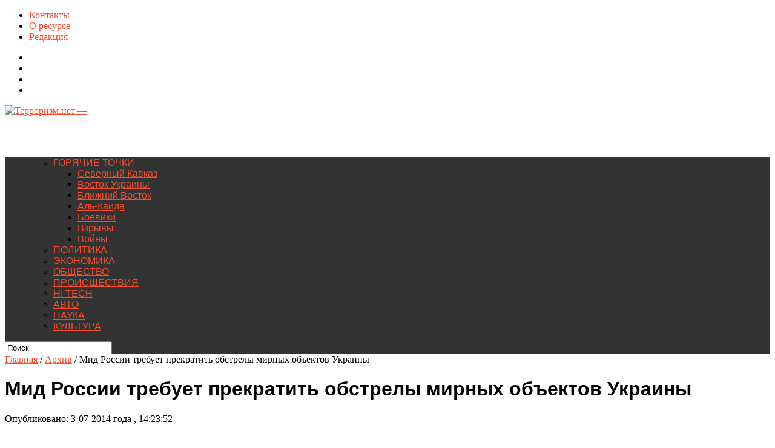

--- FILE ---
content_type: text/html; charset=UTF-8
request_url: https://terrorizm.net/archive/1200-mid-rossii-trebuet-prekratit-obstrely-po-zhitelyam-ukrainy.html
body_size: 14032
content:
<!DOCTYPE html>
<html xmlns="http://www.w3.org/1999/xhtml" lang="ru-RU">
<head>
<meta http-equiv=”Content-Type” content=”text/html; charset=UTF-8″ />
<meta name="viewport" content="width=device-width, initial-scale=1, maximum-scale=1" />
<meta property="og:image" content="https://terrorizm.net/wp-content/uploads/2014/07/Screenshot-4732-150x150.jpg" />

<title>Мид России требует прекратить обстрелы мирных объектов  Украины | Терроризм.нет -</title>

<!--[if lt IE 9]>
<link rel="stylesheet" type="text/css" href="/wp-content/themes/hottopix/css/iecss.css" />
<![endif]-->
<link rel="shortcut icon" href="/favicon.ico" type="image/x-icon" />
<link rel="alternate" type="application/rss+xml" title="RSS 2.0" href="https://terrorizm.net/feed" />
<link rel="alternate" type="text/xml" title="RSS .92" href="https://terrorizm.net/feed/rss" />
<link rel="alternate" type="application/atom+xml" title="Atom 0.3" href="https://terrorizm.net/feed/atom" />
<link rel="pingback" href="https://terrorizm.net/xmlrpc.php" />



	<style type="text/css">
		#fancybox-close{right:-15px;top:-15px}
		div#fancybox-content{border-color:#FFFFFF}
		div#fancybox-title{background-color:#FFFFFF}
		div#fancybox-outer{background-color:#FFFFFF}
		div#fancybox-title-inside{color:#333333}
	</style>

	<link rel='dns-prefetch' href='//fonts.googleapis.com' />
<link rel='dns-prefetch' href='//s.w.org' />
<link rel="alternate" type="application/rss+xml" title="Терроризм.нет - &raquo; Лента" href="https://terrorizm.net/feed" />
<link rel="alternate" type="application/rss+xml" title="Терроризм.нет - &raquo; Лента комментариев" href="https://terrorizm.net/comments/feed" />
<link rel="alternate" type="application/rss+xml" title="Терроризм.нет - &raquo; Лента комментариев к &laquo;Мид России требует прекратить обстрелы мирных объектов  Украины&raquo;" href="https://terrorizm.net/archive/1200-mid-rossii-trebuet-prekratit-obstrely-po-zhitelyam-ukrainy.html/feed" />
		<script type="text/javascript">
			window._wpemojiSettings = {"baseUrl":"https:\/\/s.w.org\/images\/core\/emoji\/13.0.0\/72x72\/","ext":".png","svgUrl":"https:\/\/s.w.org\/images\/core\/emoji\/13.0.0\/svg\/","svgExt":".svg","source":{"concatemoji":"https:\/\/terrorizm.net\/wp-includes\/js\/wp-emoji-release.min.js?ver=5.5.17"}};
			!function(e,a,t){var n,r,o,i=a.createElement("canvas"),p=i.getContext&&i.getContext("2d");function s(e,t){var a=String.fromCharCode;p.clearRect(0,0,i.width,i.height),p.fillText(a.apply(this,e),0,0);e=i.toDataURL();return p.clearRect(0,0,i.width,i.height),p.fillText(a.apply(this,t),0,0),e===i.toDataURL()}function c(e){var t=a.createElement("script");t.src=e,t.defer=t.type="text/javascript",a.getElementsByTagName("head")[0].appendChild(t)}for(o=Array("flag","emoji"),t.supports={everything:!0,everythingExceptFlag:!0},r=0;r<o.length;r++)t.supports[o[r]]=function(e){if(!p||!p.fillText)return!1;switch(p.textBaseline="top",p.font="600 32px Arial",e){case"flag":return s([127987,65039,8205,9895,65039],[127987,65039,8203,9895,65039])?!1:!s([55356,56826,55356,56819],[55356,56826,8203,55356,56819])&&!s([55356,57332,56128,56423,56128,56418,56128,56421,56128,56430,56128,56423,56128,56447],[55356,57332,8203,56128,56423,8203,56128,56418,8203,56128,56421,8203,56128,56430,8203,56128,56423,8203,56128,56447]);case"emoji":return!s([55357,56424,8205,55356,57212],[55357,56424,8203,55356,57212])}return!1}(o[r]),t.supports.everything=t.supports.everything&&t.supports[o[r]],"flag"!==o[r]&&(t.supports.everythingExceptFlag=t.supports.everythingExceptFlag&&t.supports[o[r]]);t.supports.everythingExceptFlag=t.supports.everythingExceptFlag&&!t.supports.flag,t.DOMReady=!1,t.readyCallback=function(){t.DOMReady=!0},t.supports.everything||(n=function(){t.readyCallback()},a.addEventListener?(a.addEventListener("DOMContentLoaded",n,!1),e.addEventListener("load",n,!1)):(e.attachEvent("onload",n),a.attachEvent("onreadystatechange",function(){"complete"===a.readyState&&t.readyCallback()})),(n=t.source||{}).concatemoji?c(n.concatemoji):n.wpemoji&&n.twemoji&&(c(n.twemoji),c(n.wpemoji)))}(window,document,window._wpemojiSettings);
		</script>
		<style type="text/css">
img.wp-smiley,
img.emoji {
	display: inline !important;
	border: none !important;
	box-shadow: none !important;
	height: 1em !important;
	width: 1em !important;
	margin: 0 .07em !important;
	vertical-align: -0.1em !important;
	background: none !important;
	padding: 0 !important;
}
</style>
	<link rel='stylesheet' id='login-with-ajax-css'  href='https://terrorizm.net/wp-content/plugins/login-with-ajax/widget/widget.css?ver=5.5.17' type='text/css' media='all' />
<link rel='stylesheet' id='wp-block-library-css'  href='https://terrorizm.net/wp-includes/css/dist/block-library/style.min.css?ver=5.5.17' type='text/css' media='all' />
<link rel='stylesheet' id='fancybox-css'  href='https://terrorizm.net/wp-content/plugins/fancybox-for-wordpress/fancybox/fancybox.css?ver=5.5.17' type='text/css' media='all' />
<link rel='stylesheet' id='theiaPostSlider-css'  href='https://terrorizm.net/wp-content/plugins/theia-post-slider/css/buttons-orange.css?ver=1.4.1' type='text/css' media='all' />
<link rel='stylesheet' id='mvp-style-css'  href='https://terrorizm.net/wp-content/themes/hottopix/style.css?ver=5.5.17' type='text/css' media='all' />
<link rel='stylesheet' id='reset-css'  href='https://terrorizm.net/wp-content/themes/hottopix/css/reset.css?ver=5.5.17' type='text/css' media='all' />
<link rel='stylesheet' id='media-queries-css'  href='https://terrorizm.net/wp-content/themes/hottopix/css/media-queries.css?ver=5.5.17' type='text/css' media='all' />
<link rel='stylesheet' id='menufication-css'  href='https://terrorizm.net/wp-content/themes/hottopix/css/menufication.css?ver=5.5.17' type='text/css' media='all' />
<link rel='stylesheet' id='googlefonts-css'  href='http://fonts.googleapis.com/css?family=Open+Sans%3A400%2C600%2C700%7COpen+Sans+Condensed%3A300%2C700%7COswald%3A300%2C400%2C700%7CAlegreya%3A400&#038;subset=latin%2Clatin-ext%2Ccyrillic%2Ccyrillic-ext%2Cgreek-ext%2Cgreek%2Cvietnamese&#038;ver=5.5.17' type='text/css' media='all' />
<meta property='vk:app_id' content='4465728' />
<script type='text/javascript' src='https://terrorizm.net/wp-includes/js/jquery/jquery.js?ver=1.12.4-wp' id='jquery-core-js'></script>
<script type='text/javascript' src='https://terrorizm.net/wp-content/plugins/login-with-ajax/widget/login-with-ajax.js?ver=5.5.17' id='login-with-ajax-js'></script>
<script type='text/javascript' id='vkapi_callback-js-extra'>
/* <![CDATA[ */
var vkapi = {"wpurl":"https:\/\/terrorizm.net"};
/* ]]> */
</script>
<script type='text/javascript' src='https://terrorizm.net/wp-content/plugins/vkontakte-api/js/callback.js?ver=5.5.17' id='vkapi_callback-js'></script>
<script type='text/javascript' src='https://terrorizm.net/wp-content/plugins/fancybox-for-wordpress/fancybox/jquery.fancybox.js?ver=1.3.4' id='fancybox-js'></script>
<script type='text/javascript' src='https://terrorizm.net/wp-content/plugins/jquery-image-lazy-loading/js/jquery.lazyload.min.js?ver=1.7.1' id='jquery_lazy_load-js'></script>
<script type='text/javascript' src='https://terrorizm.net/wp-content/plugins/theia-post-slider/js/balupton-history.js/jquery.history.js?ver=1.7.1' id='history.js-js'></script>
<script type='text/javascript' src='https://terrorizm.net/wp-content/plugins/theia-post-slider/js/async.min.js?ver=25.11.2012' id='async.js-js'></script>
<script type='text/javascript' src='https://terrorizm.net/wp-content/plugins/theia-post-slider/js/tps-transition-slide.js?ver=1.4.1' id='theiaPostSlider-transition-slide.js-js'></script>
<script type='text/javascript' src='https://terrorizm.net/wp-content/plugins/vslider/js/vslider.js?ver=5.5.17' id='vslider-js'></script>
<link rel="https://api.w.org/" href="https://terrorizm.net/wp-json/" /><link rel="alternate" type="application/json" href="https://terrorizm.net/wp-json/wp/v2/posts/1200" /><link rel="EditURI" type="application/rsd+xml" title="RSD" href="https://terrorizm.net/xmlrpc.php?rsd" />
<link rel="wlwmanifest" type="application/wlwmanifest+xml" href="https://terrorizm.net/wp-includes/wlwmanifest.xml" /> 
<link rel='prev' title='Максим Ликсутов  увеличил исковое требование к Алексею Навальному до 3.5 млн. рублей' href='https://terrorizm.net/archive/1193-maksim-liksutov-uvelichil-iskovoe-trebovanie-do-3-5-mln-rublej.html' />
<link rel='next' title='Чезаре Мария Регальини за отмену виз между ЕС и Россией' href='https://terrorizm.net/archive/1199-chezare-mariya-regalini-za-otmenu-viz-mezhdu-es-i-rossiej.html' />
<meta name="generator" content="WordPress 5.5.17" />
<link rel='shortlink' href='https://terrorizm.net/?p=1200' />
<link rel="alternate" type="application/json+oembed" href="https://terrorizm.net/wp-json/oembed/1.0/embed?url=https%3A%2F%2Fterrorizm.net%2Farchive%2F1200-mid-rossii-trebuet-prekratit-obstrely-po-zhitelyam-ukrainy.html" />
<link rel="alternate" type="text/xml+oembed" href="https://terrorizm.net/wp-json/oembed/1.0/embed?url=https%3A%2F%2Fterrorizm.net%2Farchive%2F1200-mid-rossii-trebuet-prekratit-obstrely-po-zhitelyam-ukrainy.html&#038;format=xml" />

<link rel="stylesheet" type="text/css" href="https://terrorizm.net/wp-content/plugins/Viva-ThumbZoom/lib/v-zoom/viva-zoom.css"  />

				<script type='text/javascript' src='https://terrorizm.net/wp-content/plugins/Viva-ThumbZoom/lib/v-zoom/viva-zoom-mini.js'></script>

				<script type='text/javascript'>
               // 26f2c0bd88ed1fe0be78a57439b97490
	 			vz.graphicsDir = 'https://terrorizm.net/wp-content/plugins/Viva-ThumbZoom/lib/v-zoom/graphics/';

	    		vz.outlineType = 'rounded-white';

			</script>

<!-- adman 1.6.7.1 -->

<!-- Fancybox for WordPress v3.0.2 -->
<script type="text/javascript">
jQuery(function(){

jQuery.fn.getTitle = function() { // Copy the title of every IMG tag and add it to its parent A so that fancybox can show titles
	var arr = jQuery("a.fancybox");
	jQuery.each(arr, function() {
		var title = jQuery(this).children("img").attr("title");
		jQuery(this).attr('title',title);
	})
}

// Supported file extensions
var thumbnails = jQuery("a:has(img)").not(".nolightbox").filter( function() { return /\.(jpe?g|png|gif|bmp)$/i.test(jQuery(this).attr('href')) });

thumbnails.addClass("fancybox").attr("rel","fancybox").getTitle();
jQuery("a.fancybox").fancybox({
	'cyclic': false,
	'autoScale': true,
	'padding': 10,
	'opacity': true,
	'speedIn': 500,
	'speedOut': 500,
	'changeSpeed': 300,
	'overlayShow': true,
	'overlayOpacity': "0.3",
	'overlayColor': "#666666",
	'titleShow': true,
	'titlePosition': 'inside',
	'enableEscapeButton': true,
	'showCloseButton': true,
	'showNavArrows': true,
	'hideOnOverlayClick': true,
	'hideOnContentClick': false,
	'width': 560,
	'height': 340,
	'transitionIn': "fade",
	'transitionOut': "fade",
	'centerOnScroll': true
});


})
</script>
<!-- END Fancybox for WordPress -->
<style type='text/css'>
img.lazy { display: none; }
</style>




<style type='text/css'>

@import url(http://fonts.googleapis.com/css?family=Open+Sans+Condensed:100,200,300,400,500,600,700,800,900|Russo+One:100,200,300,400,500,600,700,800,900|Russo+One:100,200,300,400,500,600,700,800,900&subset=latin,latin-ext,cyrillic,cyrillic-ext,greek-ext,greek,vietnamese);

ul.main-nav li a,
ul.main-nav li ul li a {
	font-family: 'Open Sans Condensed', sans-serif;
	}

.main-text h1,
.sub-text h2 {
	font-family: 'Russo One', sans-serif;
	}

.home-widget .cat-dark-text h2,
.home-widget .category-light h2 a,
.sidebar-small-widget .category-light h2 a,
ul.home-carousel li h2,
h1.headline,
h1.headline-page,
.prev-post a,
.next-post a,
.related-text a,
#post-404 h1,
h3.cat-header,
.archive-text h2 a,
.archive-text-noimg h2 a,
ul.widget-buzz li h2 a,
.sidebar-widget .cat-dark-text h2,
.sidebar-widget .category-light h2 a,
.footer-widget .category-light h2 a {
	font-family: 'Russo One', sans-serif;
	}

#logo-wrapper,
#logo-small {
	height: 70px;
	}

ul.main-nav li:hover,
ul.main-nav li a:hover,
ul.main-nav li.current-menu-item,
ul.main-nav li.current-post-parent {
	background: #e91b23 url(https://terrorizm.net/wp-content/themes/hottopix/images/menu-fade.png) repeat-x bottom;
	}

span.comment-count,
h3.post-header,
h3.comment-header,
h3.home-widget-header,
h3.small-widget-header,
h3.sidebar-widget-header,
span.post-tags-header,
.post-tags a:hover,
ul.tabber-widget li.active,
ul.tabber-widget li:hover,
.tag-cloud a:hover {
	background: #e91b23;
	}

span.home-widget-header,
span.small-widget-header,
span.sidebar-widget-header,
ul.tabber-widget,
#comments,
#related-posts {
	border-top: 3px solid #e91b23;
	}

ol.commentlist {
	border-bottom: 3px solid #e91b23;
	}

.prev-post,
.next-post {
	color: #e91b23;
	}

#nav-wrapper {
	background: #333333 url(https://terrorizm.net/wp-content/themes/hottopix/images/menu-fade.png) repeat-x bottom;
	}

ul.main-nav li ul li {
	background: #333333;
	}

#nav-mobi select {
	background: #333333 url(https://terrorizm.net/wp-content/themes/hottopix/images/triangle-dark.png) no-repeat right;
	}

a, a:visited {
	color: #fa4b2a;
	}

#wallpaper {
	background: url() no-repeat 50% 0;
	}

</style>
<!-- All in One SEO Pack 2.2.2 by Michael Torbert of Semper Fi Web Design[362,456] -->
<meta name="description" itemprop="description" content="Москва требует прекратить кровопролитие мирных граждан МИД РФ потребовал от властей Украины прекратить обстрелы гражданских объектов на востоке страны и" />

<link rel="canonical" href="https://terrorizm.net/archive/1200-mid-rossii-trebuet-prekratit-obstrely-po-zhitelyam-ukrainy.html" />
<!-- /all in one seo pack -->
<style type="text/css" id="custom-background-css">
body.custom-background { background-image: url("https://wp.ilumio.net/wp-content/uploads/2014/07/hot-bg22.jpg"); background-position: center top; background-size: auto; background-repeat: repeat-x; background-attachment: fixed; }
</style>
	
<style type="text/css">
</style>

</head>
<body class="post-template-default single single-post postid-1200 single-format-standard custom-background">
<script async="async" src="https://w.uptolike.com/widgets/v1/zp.js?pid=1350044" type="text/javascript"></script>

<div id="site">
		<div id="wrapper">
		<div id="header-wrapper">
			<div id="top-header-wrapper">
				<div id="top-nav">
					<div class="menu"><ul>
<li class="page_item page-item-2"><a href="https://terrorizm.net/contacts">Контакты</a></li>
<li class="page_item page-item-518"><a href="https://terrorizm.net/about">О ресурсе</a></li>
<li class="page_item page-item-312"><a href="https://terrorizm.net/editor">Редакция</a></li>
</ul></div>
				</div><!--top-nav-->
				<div id="content-social">
					<ul>
												<li><a href="http://www.facebook.com/#" alt="Facebook" class="fb-but" target="_blank"></a></li>
																		<li><a href="http://www.twitter.com/#" alt="Twitter" class="twitter-but" target="_blank"></a></li>
																														<li><a href="#" alt="Google Plus" class="google-but" target="_blank"></a></li>
																														<li><a href="https://terrorizm.net/feed/rss" alt="RSS Feed" class="rss-but"></a></li>
					</ul>
				</div><!--content-social-->
	
			</div><!--top-header-wrapper-->
			
									
			<div id="logo-wrapper" itemscope itemtype="http://schema.org/Organization">
									<a itemprop="url" href="https://terrorizm.net"><img itemprop="logo" src="https://terrorizm.net/wp-content/themes/hottopix/images/logo.png" alt="Терроризм.нет &#8212;" /></a>
							</div><!--logo-wrapper-->
			
 

		</div><!--header-wrapper-->
		<div id="nav-wrapper">
												<ul class="main-nav">
				<div class="menu-main-menu-container"><ul id="menu-main-menu" class="menu"><li id="menu-item-2139" class="menu-item menu-item-type-custom menu-item-object-custom menu-item-has-children menu-item-2139"><a>ГОРЯЧИЕ ТОЧКИ</a>
<ul class="sub-menu">
	<li id="menu-item-2140" class="menu-item menu-item-type-custom menu-item-object-custom menu-item-2140"><a href="/mark/severnyj-kavkaz">Северный Кавказ</a></li>
	<li id="menu-item-2141" class="menu-item menu-item-type-custom menu-item-object-custom menu-item-2141"><a href="/mark/vostok-ukrainy">Восток Украины</a></li>
	<li id="menu-item-2142" class="menu-item menu-item-type-custom menu-item-object-custom menu-item-2142"><a href="/mark/blizhnij-vostok">Ближний Восток</a></li>
	<li id="menu-item-2143" class="menu-item menu-item-type-custom menu-item-object-custom menu-item-2143"><a href="/mark/al-kaida">Аль-Каида</a></li>
	<li id="menu-item-2144" class="menu-item menu-item-type-custom menu-item-object-custom menu-item-2144"><a href="/mark/boeviki">Боевики</a></li>
	<li id="menu-item-2145" class="menu-item menu-item-type-custom menu-item-object-custom menu-item-2145"><a href="/mark/vzryvy">Взрывы</a></li>
	<li id="menu-item-2146" class="menu-item menu-item-type-custom menu-item-object-custom menu-item-2146"><a href="/mark/vojny">Войны</a></li>
</ul>
</li>
<li id="menu-item-2147" class="menu-item menu-item-type-custom menu-item-object-custom menu-item-2147"><a href="/mark/politika">ПОЛИТИКА</a></li>
<li id="menu-item-2148" class="menu-item menu-item-type-custom menu-item-object-custom menu-item-2148"><a href="/mark/ekonomika">ЭКОНОМИКА</a></li>
<li id="menu-item-2149" class="menu-item menu-item-type-custom menu-item-object-custom menu-item-2149"><a href="/mark/obshhestvo">ОБЩЕСТВО</a></li>
<li id="menu-item-2150" class="menu-item menu-item-type-custom menu-item-object-custom menu-item-2150"><a href="/mark/proisshestviya">ПРОИСШЕСТВИЯ</a></li>
<li id="menu-item-2151" class="menu-item menu-item-type-custom menu-item-object-custom menu-item-2151"><a href="/mark/hi-tech">HI TECH</a></li>
<li id="menu-item-2153" class="menu-item menu-item-type-custom menu-item-object-custom menu-item-2153"><a href="/mark/avto">АВТО</a></li>
<li id="menu-item-2152" class="menu-item menu-item-type-custom menu-item-object-custom menu-item-2152"><a href="/mark/nauka">НАУКА</a></li>
<li id="menu-item-6557" class="menu-item menu-item-type-custom menu-item-object-custom menu-item-6557"><a href="/mark/kultura">КУЛЬТУРА</a></li>
</ul></div>			</ul><!--main-nav-->
			<div id="main-search">
				<form method="get" id="searchform" action="https://terrorizm.net/">
	<input type="text" name="s" id="s" value="Поиск" onfocus='if (this.value == "Поиск") { this.value = ""; }' onblur='if (this.value == "") { this.value = "Поиск"; }' />
	<input type="hidden" id="search-button" />
</form>			</div><!--main-search-->
		</div><!--nav-wrapper-->



<div id="main">
	<div id="content-wrapper">
				<div class="breadcrumb">
			<div id="crumbs"><a href="https://terrorizm.net">Главная</a> / <a href="https://terrorizm.net/section/archive">Архив</a> / <span class="current">Мид России требует прекратить обстрелы мирных объектов  Украины</span></div>		</div><!--breadcrumb-->
		<div id="title-main">
			<h1 class="headline">Мид России требует прекратить обстрелы мирных объектов  Украины</h1>
			<span class="post-byline">Опубликовано: 3-07-2014  года , 14:23:52</span>

		</div><!--title-main-->
		<div id="home-main">
			<div id="post-area" class="post-1200 post type-post status-publish format-standard has-post-thumbnail hentry category-archive category-slider tag-vojna tag-ukraina">
								<div id="social-box">
					<ul class="post-social">
						<li class="fb-line">
							<div class="fb-like" data-send="false" data-layout="button_count" data-width="90" data-show-faces="false"></div>
						</li>
						<li>
						<a href="http://twitter.com/share" class="twitter-share-button" data-lang="en" data-count="horizontal">Tweet</a>
						</li>
						<li>
							<g:plusone size="medium" annotation="bubble" width="90"></g:plusone>
						</li>
						<li>
							<a href="http://pinterest.com/pin/create/button/?url=https%3A%2F%2Fterrorizm.net%2Farchive%2F1200-mid-rossii-trebuet-prekratit-obstrely-po-zhitelyam-ukrainy.html&media=https://terrorizm.net/wp-content/uploads/2014/07/Screenshot-4732.jpg&description=Мид России требует прекратить обстрелы мирных объектов  Украины" class="pin-it-button" count-layout="horizontal">Pin It</a>
						</li>
					</ul>

				</div><!--social-box-->
								<div id="content-area">
																																		<div class="post-image">
									<img width="620" height="353" src="https://terrorizm.net/wp-content/uploads/2014/07/Screenshot-4732.jpg" class="attachment-post-thumb size-post-thumb wp-post-image" alt="" loading="lazy" srcset="https://terrorizm.net/wp-content/uploads/2014/07/Screenshot-4732.jpg 715w, https://terrorizm.net/wp-content/uploads/2014/07/Screenshot-4732-300x170.jpg 300w" sizes="(max-width: 620px) 100vw, 620px" />								</div><!--post-image-->
																															<div><script type="text/javascript">
<!--
var _acic={dataProvider:10};(function(){var e=document.createElement("script");e.type="text/javascript";e.async=true;e.src="https://www.acint.net/aci.js";var t=document.getElementsByTagName("script")[0];t.parentNode.insertBefore(e,t)})()
//-->
</script></div><p>Москва требует прекратить кровопролитие мирных граждан</p>
<p>МИД РФ потребовал от властей Украины прекратить обстрелы гражданских объектов на востоке страны и призвал Киев вернуться к перемирию, чтобы сохранить жизнь людей.</p>
<p>Вновь решительно требуем от украинских властей прекратить обстрелы гражданских объектов, чтобы сохранить жизнь людей&#187;, — МИД России</p>
<p>&#171;Рассчитываем, что позитивные результаты четырехсторонней встречи министров иностранных дел России, ФРГ, Франции и Украины 2 июля в Берлине, завершившиеся принятием совместной декларации, убедят украинскую сторону незамедлительно вернуться к режиму прекращения огня&#187;, — говорится в сообщении МИД.</p>
<p>Вы можете <a href="http://novosibirsk.kupit-prava-1.com/novosibirsk.kupit-prava-1.com">купить права</a> на сайте нашего партнера.</p>
<div></div>									</div><!--content-area-->
				
				<div class="post-tags">
					<span class="post-tags-header">По теме</span><a href="https://terrorizm.net/mark/vojna" rel="tag">война</a><a href="https://terrorizm.net/mark/ukraina" rel="tag">Украина</a><script async src="//pagead2.googlesyndication.com/pagead/js/adsbygoogle.js"></script>
<!-- terror под статьей -->
<ins class="adsbygoogle"
     style="display:block"
     data-ad-client="ca-pub-8584197332418541"
     data-ad-slot="9003697117"
     data-ad-format="auto"></ins>
<script>
(adsbygoogle = window.adsbygoogle || []).push({});
</script>
<script async src="//pagead2.googlesyndication.com/pagead/js/adsbygoogle.js"></script>
<!-- терр -->
<ins class="adsbygoogle"
     style="display:block"
     data-ad-client="ca-pub-8584197332418541"
     data-ad-slot="9651203820"
     data-ad-format="auto"
     data-full-width-responsive="true"></ins>
<script>
(adsbygoogle = window.adsbygoogle || []).push({});
</script>
				</div><!--post-tags-->
				<div id="social-box">
					
				</div><!--social-box-->

			</div><!--post-area-->
						            <div id="related-posts">
            	<h3 class="post-header">Рекомендуем к просмотру</h3>
			<ul>
            		            			<li>
                		<div class="related-image">
										<a href="https://terrorizm.net/archive/15695-rogov-zhitelej-zaporozhskoj-oblasti-prodolzhayut-obstrelivat-vsu.html" rel="bookmark" title="Рогов: жителей Запорожской области продолжают обстреливать ВСУ"><img width="300" height="194" src="https://terrorizm.net/wp-content/uploads/2023/05/1847793725_0-190-3072-1917_1920x0_80_0_0_3445d8c9477106f0d968b891b5607d08-300x194.jpg" class="attachment-medium-thumb size-medium-thumb wp-post-image" alt="" loading="lazy" srcset="https://terrorizm.net/wp-content/uploads/2023/05/1847793725_0-190-3072-1917_1920x0_80_0_0_3445d8c9477106f0d968b891b5607d08-300x194.jpg 300w, https://terrorizm.net/wp-content/uploads/2023/05/1847793725_0-190-3072-1917_1920x0_80_0_0_3445d8c9477106f0d968b891b5607d08-620x400.jpg 620w, https://terrorizm.net/wp-content/uploads/2023/05/1847793725_0-190-3072-1917_1920x0_80_0_0_3445d8c9477106f0d968b891b5607d08-85x54.jpg 85w" sizes="(max-width: 300px) 100vw, 300px" /></a>
									</div><!--related-image-->
				<div class="related-text">
					<a href="https://terrorizm.net/archive/15695-rogov-zhitelej-zaporozhskoj-oblasti-prodolzhayut-obstrelivat-vsu.html" class="main-headline">Рогов: жителей Запорожской области продолжают обстреливать ВСУ</a>
				</div><!--related-text-->
            			</li>
            		            			<li>
                		<div class="related-image">
										<a href="https://terrorizm.net/archive/15437-nuland-schitaet-chto-ukraina-imeet-pravo-razgromit-krym-reakciya-kremlya-na-provokaciyu.html" rel="bookmark" title="Нуланд считает, что Украина имеет право разгромить Крым. Реакция Кремля на провокацию"><img width="300" height="194" src="https://terrorizm.net/wp-content/uploads/2023/02/139-300x194.jpg" class="attachment-medium-thumb size-medium-thumb wp-post-image" alt="" loading="lazy" srcset="https://terrorizm.net/wp-content/uploads/2023/02/139-300x194.jpg 300w, https://terrorizm.net/wp-content/uploads/2023/02/139-620x400.jpg 620w, https://terrorizm.net/wp-content/uploads/2023/02/139-85x54.jpg 85w" sizes="(max-width: 300px) 100vw, 300px" /></a>
									</div><!--related-image-->
				<div class="related-text">
					<a href="https://terrorizm.net/archive/15437-nuland-schitaet-chto-ukraina-imeet-pravo-razgromit-krym-reakciya-kremlya-na-provokaciyu.html" class="main-headline">Нуланд считает, что Украина имеет право разгромить Крым. Реакция Кремля на провокацию</a>
				</div><!--related-text-->
            			</li>
            		            			<li>
                		<div class="related-image">
										<a href="https://terrorizm.net/archive/15411-minoborony-rf-o-nastuplenii-rossijskix-voennyx-na-doneckom-i-krasno-limanskom-napravleniyax.html" rel="bookmark" title="Минобороны РФ о наступлении российских военных на донецком и красно-лиманском направлениях"><img width="300" height="194" src="https://terrorizm.net/wp-content/uploads/2022/12/1833289597_0-0-3106-1748_1920x0_80_0_0_2e8d9b2f561e9837db8afeb0b57c606e-300x194.jpg" class="attachment-medium-thumb size-medium-thumb wp-post-image" alt="" loading="lazy" srcset="https://terrorizm.net/wp-content/uploads/2022/12/1833289597_0-0-3106-1748_1920x0_80_0_0_2e8d9b2f561e9837db8afeb0b57c606e-300x194.jpg 300w, https://terrorizm.net/wp-content/uploads/2022/12/1833289597_0-0-3106-1748_1920x0_80_0_0_2e8d9b2f561e9837db8afeb0b57c606e-620x400.jpg 620w, https://terrorizm.net/wp-content/uploads/2022/12/1833289597_0-0-3106-1748_1920x0_80_0_0_2e8d9b2f561e9837db8afeb0b57c606e-85x54.jpg 85w" sizes="(max-width: 300px) 100vw, 300px" /></a>
									</div><!--related-image-->
				<div class="related-text">
					<a href="https://terrorizm.net/archive/15411-minoborony-rf-o-nastuplenii-rossijskix-voennyx-na-doneckom-i-krasno-limanskom-napravleniyax.html" class="main-headline">Минобороны РФ о наступлении российских военных на донецком и красно-лиманском направлениях</a>
				</div><!--related-text-->
            			</li>
            		</ul></div>			<div id="comments">
				
	
	<div id="respond" class="comment-respond">
		<h3 id="reply-title" class="comment-reply-title"><h3 class="comment-header">Написать комментарий</h3> <small><a rel="nofollow" id="cancel-comment-reply-link" href="/archive/1200-mid-rossii-trebuet-prekratit-obstrely-po-zhitelyam-ukrainy.html#respond" style="display:none;">Отменить ответ</a></small></h3><form action="https://terrorizm.net/wp-comments-post.php" method="post" id="commentform" class="comment-form"><p class="comment-notes"><span id="email-notes">Ваш адрес email не будет опубликован.</span> Обязательные поля помечены <span class="required">*</span></p><p class="comment-form-comment"><label for="comment">Комментарий</label> <textarea id="comment" name="comment" cols="45" rows="8" maxlength="65525" required="required"></textarea></p><p class="comment-form-author"><label for="author">Имя <span class="required">*</span></label> <input id="author" name="author" type="text" value="" size="30" maxlength="245" required='required' /></p>
<p class="comment-form-email"><label for="email">Email <span class="required">*</span></label> <input id="email" name="email" type="text" value="" size="30" maxlength="100" aria-describedby="email-notes" required='required' /></p>
<p class="comment-form-url"><label for="url">Сайт</label> <input id="url" name="url" type="text" value="" size="30" maxlength="200" /></p>
<p class="comment-form-cookies-consent"><input id="wp-comment-cookies-consent" name="wp-comment-cookies-consent" type="checkbox" value="yes" /> <label for="wp-comment-cookies-consent">Сохранить моё имя, email и адрес сайта в этом браузере для последующих моих комментариев.</label></p>
<p class="form-submit"><input name="submit" type="submit" id="submit" class="submit" value="Отправить комментарий" /> <input type='hidden' name='comment_post_ID' value='1200' id='comment_post_ID' />
<input type='hidden' name='comment_parent' id='comment_parent' value='0' />
</p><p style="display: none;"><input type="hidden" id="akismet_comment_nonce" name="akismet_comment_nonce" value="503654c867" /></p><script src="http://ulogin.ru/js/ulogin.js" type="text/javascript"></script><script type=text/javascript>ulogin_addr=function(id,comment) {document.getElementById(id).setAttribute("x-ulogin-params","display=small;providers=vkontakte,odnoklassniki,mailru,facebook;hidden=other;fields=first_name,last_name,email,photo;optional=phone;label=  Войти с помощью:;redirect_uri="+encodeURIComponent((location.href.indexOf('#') != -1 ? location.href.substr(0, location.href.indexOf('#')) : location.href)+ (comment?'#commentform':'')));}</script><script type="text/javascript">(function() {var form = document.getElementById('commentform');if (form) {var div = document.createElement('div');div.innerHTML = '<div style="float:left;line-height:24px">  Войти с помощью:&nbsp;</div><div id="uLogin" style="float:left"></div><div style="clear:both"></div>';form.parentNode.insertBefore(div, form);ulogin_addr("uLogin",1);}})();</script><meta property='vk:app_id' content='4465728' />
<script type='text/javascript' src='https://terrorizm.net/wp-content/plugins/akismet/_inc/form.js?ver=3.0.0' id='akismet-form-js'></script>
<p style="display: none;"><input type="hidden" id="ak_js" name="ak_js" value="5"/></p></form>	</div><!-- #respond -->
	
</div><!--comments-->		</div><!--home-main-->
		<div id="sidebar-wrapper">
	<ul>
		<li id="ht_ad_widget-4" class="sidebar-widget ht_ad_widget">
			<div class="widget-ad">
				<h3>Реклама</h3>
				<script async src="//pagead2.googlesyndication.com/pagead/js/adsbygoogle.js"></script>
<!-- trror справа -->
<ins class="adsbygoogle"
     style="display:inline-block;width:300px;height:600px"
     data-ad-client="ca-pub-8584197332418541"
     data-ad-slot="1281953917"></ins>
<script>
(adsbygoogle = window.adsbygoogle || []).push({});
</script>			</div><!--widget-ad-->

		</li><li id="ht_catdark_widget-8" class="sidebar-widget ht_catdark_widget"><span class="sidebar-widget-header"><h3 class="sidebar-widget-header">Политика</h3></span>

					<div class="category-dark">
												<div class="cat-dark-top">
							<a href="https://terrorizm.net/archive/15411-minoborony-rf-o-nastuplenii-rossijskix-voennyx-na-doneckom-i-krasno-limanskom-napravleniyax.html">
															<img width="620" height="400" src="https://terrorizm.net/wp-content/uploads/2022/12/1833289597_0-0-3106-1748_1920x0_80_0_0_2e8d9b2f561e9837db8afeb0b57c606e-620x400.jpg" class="attachment-post-thumb size-post-thumb wp-post-image" alt="" loading="lazy" srcset="https://terrorizm.net/wp-content/uploads/2022/12/1833289597_0-0-3106-1748_1920x0_80_0_0_2e8d9b2f561e9837db8afeb0b57c606e-620x400.jpg 620w, https://terrorizm.net/wp-content/uploads/2022/12/1833289597_0-0-3106-1748_1920x0_80_0_0_2e8d9b2f561e9837db8afeb0b57c606e-300x194.jpg 300w, https://terrorizm.net/wp-content/uploads/2022/12/1833289597_0-0-3106-1748_1920x0_80_0_0_2e8d9b2f561e9837db8afeb0b57c606e-85x54.jpg 85w" sizes="(max-width: 620px) 100vw, 620px" />														<div class="cat-dark-text">
								
								<h2>Минобороны РФ о наступлении российских военных на донецком и красно-лиманском направлениях</h2>
								<p>Российские военные доложили о том, что в течение последних суток велись наступательные бои в ходе специальной военной операции на Украине. Фокусировка была на два направления. «Российские военные продолжают наступать...</p>
							</div><!--cat-dark-text-->
							</a>
																				</div><!--cat-dark-top-->
																		<div class="cat-dark-bottom">
							<ul>
																<li>
																			<a href="https://terrorizm.net/archive/15411-minoborony-rf-o-nastuplenii-rossijskix-voennyx-na-doneckom-i-krasno-limanskom-napravleniyax.html"><img width="85" height="54" src="https://terrorizm.net/wp-content/uploads/2022/12/1833289597_0-0-3106-1748_1920x0_80_0_0_2e8d9b2f561e9837db8afeb0b57c606e-85x54.jpg" class="attachment-small-thumb size-small-thumb wp-post-image" alt="" loading="lazy" srcset="https://terrorizm.net/wp-content/uploads/2022/12/1833289597_0-0-3106-1748_1920x0_80_0_0_2e8d9b2f561e9837db8afeb0b57c606e-85x54.jpg 85w, https://terrorizm.net/wp-content/uploads/2022/12/1833289597_0-0-3106-1748_1920x0_80_0_0_2e8d9b2f561e9837db8afeb0b57c606e-300x194.jpg 300w, https://terrorizm.net/wp-content/uploads/2022/12/1833289597_0-0-3106-1748_1920x0_80_0_0_2e8d9b2f561e9837db8afeb0b57c606e-620x400.jpg 620w" sizes="(max-width: 85px) 100vw, 85px" /></a>
																		<span class="list-byline"> 11.12.2022</span>
									<p><a href="https://terrorizm.net/archive/15411-minoborony-rf-o-nastuplenii-rossijskix-voennyx-na-doneckom-i-krasno-limanskom-napravleniyax.html">Минобороны РФ о наступлении российских военных на донецком и красно-лиманском направлениях</a></p>
								</li>
																<li>
																			<a href="https://terrorizm.net/archive/15407-zayavleniya-merkel-o-minskix-soglasheniyax-razocharovali-vladimira-putina.html"><img width="85" height="54" src="https://terrorizm.net/wp-content/uploads/2022/12/bb92d37-clipboard01-85x54.jpg" class="attachment-small-thumb size-small-thumb wp-post-image" alt="" loading="lazy" srcset="https://terrorizm.net/wp-content/uploads/2022/12/bb92d37-clipboard01-85x54.jpg 85w, https://terrorizm.net/wp-content/uploads/2022/12/bb92d37-clipboard01-300x194.jpg 300w, https://terrorizm.net/wp-content/uploads/2022/12/bb92d37-clipboard01-620x387.jpg 620w" sizes="(max-width: 85px) 100vw, 85px" /></a>
																		<span class="list-byline"> 09.12.2022</span>
									<p><a href="https://terrorizm.net/archive/15407-zayavleniya-merkel-o-minskix-soglasheniyax-razocharovali-vladimira-putina.html">Заявления Меркель о Минских соглашениях разочаровали Владимира Путина</a></p>
								</li>
																<li>
																			<a href="https://terrorizm.net/archive/15404-na-segodnyashnij-den-dopolnitelnaya-mobilizaciya-ne-rassmatrivaetsya-putin.html"><img width="85" height="54" src="https://terrorizm.net/wp-content/uploads/2022/12/756699743091275-85x54.jpg" class="attachment-small-thumb size-small-thumb wp-post-image" alt="" loading="lazy" srcset="https://terrorizm.net/wp-content/uploads/2022/12/756699743091275-85x54.jpg 85w, https://terrorizm.net/wp-content/uploads/2022/12/756699743091275-300x194.jpg 300w, https://terrorizm.net/wp-content/uploads/2022/12/756699743091275-1024x633.jpg 1024w, https://terrorizm.net/wp-content/uploads/2022/12/756699743091275-768x475.jpg 768w, https://terrorizm.net/wp-content/uploads/2022/12/756699743091275-620x400.jpg 620w, https://terrorizm.net/wp-content/uploads/2022/12/756699743091275.jpg 1180w" sizes="(max-width: 85px) 100vw, 85px" /></a>
																		<span class="list-byline"> 09.12.2022</span>
									<p><a href="https://terrorizm.net/archive/15404-na-segodnyashnij-den-dopolnitelnaya-mobilizaciya-ne-rassmatrivaetsya-putin.html">На сегодняшний день дополнительная мобилизация не рассматривается &#8212; Путин</a></p>
								</li>
																<li>
																			<a href="https://terrorizm.net/archive/15401-zayavlenie-gavrilova-nato-znalo-o-vozmozhnyx-atakax-na-rossijskie-voennye-aerodromy.html"><img width="85" height="54" src="https://terrorizm.net/wp-content/uploads/2022/12/1836328384_0-21-1024-597_1920x0_80_0_0_75263ed0f43b65db83a58cd11a7a45f6-85x54.jpg" class="attachment-small-thumb size-small-thumb wp-post-image" alt="" loading="lazy" srcset="https://terrorizm.net/wp-content/uploads/2022/12/1836328384_0-21-1024-597_1920x0_80_0_0_75263ed0f43b65db83a58cd11a7a45f6-85x54.jpg 85w, https://terrorizm.net/wp-content/uploads/2022/12/1836328384_0-21-1024-597_1920x0_80_0_0_75263ed0f43b65db83a58cd11a7a45f6-300x194.jpg 300w, https://terrorizm.net/wp-content/uploads/2022/12/1836328384_0-21-1024-597_1920x0_80_0_0_75263ed0f43b65db83a58cd11a7a45f6-620x400.jpg 620w" sizes="(max-width: 85px) 100vw, 85px" /></a>
																		<span class="list-byline"> 09.12.2022</span>
									<p><a href="https://terrorizm.net/archive/15401-zayavlenie-gavrilova-nato-znalo-o-vozmozhnyx-atakax-na-rossijskie-voennye-aerodromy.html">Заявление Гаврилова: НАТО знало о возможных атаках на российские военные аэродромы</a></p>
								</li>
															</ul>
						</div><!--cat-dark-bottom-->
											</div><!--category-dark-->


		</li><li id="ht_catlinks_widget-8" class="sidebar-widget ht_catlinks_widget"><span class="sidebar-widget-header"><h3 class="sidebar-widget-header">Экономика</h3></span>

						<div class="cat-light-bottom cat-light-links">
							<ul>
																<li>
																			<a href="https://terrorizm.net/archive/13269-stroitelstvo-saxalinskogo-mosta-obojdetsya-v-35-raz-dorozhe-v-sravnenii-s-krymskim.html"><img width="85" height="54" src="https://terrorizm.net/wp-content/uploads/2018/05/56913510-d00c-4999-9fdf-c09f638e5307_1-85x54.jpg" class="attachment-small-thumb size-small-thumb wp-post-image" alt="" loading="lazy" srcset="https://terrorizm.net/wp-content/uploads/2018/05/56913510-d00c-4999-9fdf-c09f638e5307_1-85x54.jpg 85w, https://terrorizm.net/wp-content/uploads/2018/05/56913510-d00c-4999-9fdf-c09f638e5307_1-300x194.jpg 300w, https://terrorizm.net/wp-content/uploads/2018/05/56913510-d00c-4999-9fdf-c09f638e5307_1.jpg 612w" sizes="(max-width: 85px) 100vw, 85px" /></a>
																		<span class="list-byline">18.05.2018</span>
									<p><a href="https://terrorizm.net/archive/13269-stroitelstvo-saxalinskogo-mosta-obojdetsya-v-35-raz-dorozhe-v-sravnenii-s-krymskim.html">Строительство Сахалинского моста обойдется в 3,5 раз дороже, в сравнении с Крымским</a></p>
								</li>
																<li>
																			<a href="https://terrorizm.net/archive/13039-ceny-na-uslugi-pochty-rossii-podnimutsya.html"><img width="85" height="54" src="https://terrorizm.net/wp-content/uploads/2018/02/main_890x400-85x54.jpg" class="attachment-small-thumb size-small-thumb wp-post-image" alt="" loading="lazy" srcset="https://terrorizm.net/wp-content/uploads/2018/02/main_890x400-85x54.jpg 85w, https://terrorizm.net/wp-content/uploads/2018/02/main_890x400-300x194.jpg 300w, https://terrorizm.net/wp-content/uploads/2018/02/main_890x400-620x400.jpg 620w" sizes="(max-width: 85px) 100vw, 85px" /></a>
																		<span class="list-byline">11.02.2018</span>
									<p><a href="https://terrorizm.net/archive/13039-ceny-na-uslugi-pochty-rossii-podnimutsya.html">Цены на услуги &#171;Почты России&#187; поднимутся</a></p>
								</li>
																<li>
																			<a href="https://terrorizm.net/archive/11820-analog-aliexpress-poyavitsya-v-rossii.html"><img width="85" height="54" src="https://terrorizm.net/wp-content/uploads/2016/10/index2-85x54.jpg" class="attachment-small-thumb size-small-thumb wp-post-image" alt="" loading="lazy" /></a>
																		<span class="list-byline">13.10.2016</span>
									<p><a href="https://terrorizm.net/archive/11820-analog-aliexpress-poyavitsya-v-rossii.html">Аналог Aliexpress появится в России</a></p>
								</li>
																<li>
																			<a href="https://terrorizm.net/archive/11750-rossiyane-krizis-v-strane-prodlitsya-dolgo.html"><img width="85" height="54" src="https://terrorizm.net/wp-content/uploads/2016/09/index5-85x54.jpg" class="attachment-small-thumb size-small-thumb wp-post-image" alt="" loading="lazy" /></a>
																		<span class="list-byline">27.09.2016</span>
									<p><a href="https://terrorizm.net/archive/11750-rossiyane-krizis-v-strane-prodlitsya-dolgo.html">Россияне: кризис в стране продлится долго</a></p>
								</li>
															</ul>
						</div><!--cat-light-bottom-->


		</li><li id="ht_tabs_widget-3" class="sidebar-widget ht_tabs_widget">

	<div class="tabber-container">
		<ul class="tabs tabber-widget">
			<li><h4><a href="#tab1">Популярное</a></h4></li>
			<li><h4><a href="#tab2">Новинки</a></h4></li>
			<li><h4><a href="#tab3">Комментарии</a></h4></li>
		</ul>
		<div id="tab1" class="tabber-content">
			<div class="cat-light-bottom cat-light-links">
								<ul>
											<li>
															<a href="https://terrorizm.net/archive/2185-lugansk-vstrechaet-bronetexniku-s-rossijskimi-flagami.html"><img width="85" height="54" src="https://terrorizm.net/wp-content/uploads/2014/07/4334-85x54.jpg" class="attachment-small-thumb size-small-thumb wp-post-image" alt="" loading="lazy" /></a>
														<span class="list-byline"><a href="https://terrorizm.net/author/admin" title="Записи admin" rel="author">admin</a> | 12.07.2014</span>
							<p><a href="https://terrorizm.net/archive/2185-lugansk-vstrechaet-bronetexniku-s-rossijskimi-flagami.html">Луганск встречает бронетехнику с российскими флагами</a></p>
						</li>
											<li>
															<a href="https://terrorizm.net/archive/3665-mariupolcy-vstali-v-kilometrovuyu-zhivuyu-cep.html"><img width="85" height="54" src="https://terrorizm.net/wp-content/uploads/2014/08/1409411150_4-85x54.png" class="attachment-small-thumb size-small-thumb wp-post-image" alt="" loading="lazy" srcset="https://terrorizm.net/wp-content/uploads/2014/08/1409411150_4-85x54.png 85w, https://terrorizm.net/wp-content/uploads/2014/08/1409411150_4-300x194.png 300w" sizes="(max-width: 85px) 100vw, 85px" /></a>
														<span class="list-byline"><a href="https://terrorizm.net/author/admin" title="Записи admin" rel="author">admin</a> | 31.08.2014</span>
							<p><a href="https://terrorizm.net/archive/3665-mariupolcy-vstali-v-kilometrovuyu-zhivuyu-cep.html">Мариупольцы встали в километровую «живую цепь»</a></p>
						</li>
											<li>
															<a href="https://terrorizm.net/archive/7886-igil-ugrozhaet-rossii-skorymi-teraktami-i-morem-prolitoj-krovi.html"><img width="85" height="54" src="https://terrorizm.net/wp-content/uploads/2015/11/igil-85x54.jpg" class="attachment-small-thumb size-small-thumb wp-post-image" alt="" loading="lazy" srcset="https://terrorizm.net/wp-content/uploads/2015/11/igil-85x54.jpg 85w, https://terrorizm.net/wp-content/uploads/2015/11/igil-300x194.jpg 300w, https://terrorizm.net/wp-content/uploads/2015/11/igil.jpg 550w" sizes="(max-width: 85px) 100vw, 85px" /></a>
														<span class="list-byline"><a href="https://terrorizm.net/author/admin" title="Записи admin" rel="author">admin</a> | 12.11.2015</span>
							<p><a href="https://terrorizm.net/archive/7886-igil-ugrozhaet-rossii-skorymi-teraktami-i-morem-prolitoj-krovi.html">ИГИЛ угрожает России скорыми терактами и морем пролитой крови. Видео</a></p>
						</li>
									</ul>
							</div><!--cat-light-bottom-->
		</div><!--tab1-->
		<div id="tab2" class="tabber-content">
			<div class="cat-light-bottom cat-light-links">
				<ul>
											<li>
														<span class="list-byline"> 26.01.2026</span>
							<p><a href="https://terrorizm.net/archive/16729-kontrolno-izmeritelnye-pribory.html">Контрольно-измерительные приборы</a></p>
						</li>
											<li>
														<span class="list-byline"> 10.12.2025</span>
							<p><a href="https://terrorizm.net/infp/16717-muzhskie-begovye-krossovki-asiks.html">Мужские беговые кроссовки асикс</a></p>
						</li>
											<li>
														<span class="list-byline"> 01.11.2025</span>
							<p><a href="https://terrorizm.net/infp/16712-ukrashenie-doma-k-novomu-godu.html">Украшение дома к новому году</a></p>
						</li>
									</ul>
			</div><!--cat-light-bottom-->
		</div><!--tab2-->
		<div id="tab3" class="tabber-content">


				<ul class="latest-comments">
								</ul>

		</div><!--tab3-->
	</div><!--tabber-container-->


		</li><li id="text-5" class="sidebar-widget widget_text"><span class="sidebar-widget-header"><h3 class="sidebar-widget-header">Партнеры</h3></span>			<div class="textwidget"><?php
    global $sape;
    echo $sape->return_links();
?></div>
		</li>	</ul> </div>    <!--sidebar-wrapper--> 
				<div id="footer-wrapper">
					<div id="footer-top">
						<ul>
							<li class="footer-widget"><h3 class="footer-widget-header">ПОСЛЕДНИЕ СОБЫТИЯ</h3>

						<div class="cat-light-bottom cat-light-links">
							<ul>
																<li>
																			<a href="https://terrorizm.net/archive/5010-rodman-schitaet-putina-krutym-parnem.html"><img width="85" height="54" src="https://terrorizm.net/wp-content/uploads/2014/12/Родман-85x54.jpg" class="attachment-small-thumb size-small-thumb wp-post-image" alt="" loading="lazy" srcset="https://terrorizm.net/wp-content/uploads/2014/12/Родман-85x54.jpg 85w, https://terrorizm.net/wp-content/uploads/2014/12/Родман-300x194.jpg 300w" sizes="(max-width: 85px) 100vw, 85px" /></a>
																		<span class="list-byline">11.12.2014</span>
									<p><a href="https://terrorizm.net/archive/5010-rodman-schitaet-putina-krutym-parnem.html">Родман считает  Путина «крутым парнем»</a></p>
								</li>
																<li>
																			<a href="https://terrorizm.net/archive/5006-priklyucheniya-bonda-vletayut-sozdatelyam-sagi-vo-vsyo-bolshuyu-kopeechku.html"><img width="85" height="54" src="https://terrorizm.net/wp-content/uploads/2014/12/Бонд-85x54.jpg" class="attachment-small-thumb size-small-thumb wp-post-image" alt="" loading="lazy" srcset="https://terrorizm.net/wp-content/uploads/2014/12/Бонд-85x54.jpg 85w, https://terrorizm.net/wp-content/uploads/2014/12/Бонд-300x194.jpg 300w" sizes="(max-width: 85px) 100vw, 85px" /></a>
																		<span class="list-byline">11.12.2014</span>
									<p><a href="https://terrorizm.net/archive/5006-priklyucheniya-bonda-vletayut-sozdatelyam-sagi-vo-vsyo-bolshuyu-kopeechku.html">Приключения Бонда влетают создателям саги во всё большую копеечку</a></p>
								</li>
																<li>
																			<a href="https://terrorizm.net/archive/4997-proshla-akciya-protesta-krymskix-tatar-v-turcii.html"><img width="85" height="54" src="https://terrorizm.net/wp-content/uploads/2014/12/ТАТАРЫ-85x54.jpg" class="attachment-small-thumb size-small-thumb wp-post-image" alt="" loading="lazy" srcset="https://terrorizm.net/wp-content/uploads/2014/12/ТАТАРЫ-85x54.jpg 85w, https://terrorizm.net/wp-content/uploads/2014/12/ТАТАРЫ-300x194.jpg 300w" sizes="(max-width: 85px) 100vw, 85px" /></a>
																		<span class="list-byline">11.12.2014</span>
									<p><a href="https://terrorizm.net/archive/4997-proshla-akciya-protesta-krymskix-tatar-v-turcii.html">Прошла акция протеста крымских татар в Турции</a></p>
								</li>
																<li>
																			<a href="https://terrorizm.net/archive/4994-prokuror-kryma-natalya-poklonskaya-odin-iz-liderov-po-populyarnosti-v-runete.html"><img width="85" height="54" src="https://terrorizm.net/wp-content/uploads/2014/12/Полонская-85x54.jpg" class="attachment-small-thumb size-small-thumb wp-post-image" alt="" loading="lazy" srcset="https://terrorizm.net/wp-content/uploads/2014/12/Полонская-85x54.jpg 85w, https://terrorizm.net/wp-content/uploads/2014/12/Полонская-300x194.jpg 300w" sizes="(max-width: 85px) 100vw, 85px" /></a>
																		<span class="list-byline">11.12.2014</span>
									<p><a href="https://terrorizm.net/archive/4994-prokuror-kryma-natalya-poklonskaya-odin-iz-liderov-po-populyarnosti-v-runete.html">Прокурор Крыма Наталья Поклонская – один из лидеров по популярности в Рунете</a></p>
								</li>
															</ul>
						</div><!--cat-light-bottom-->


		</li><li class="footer-widget"><h3 class="footer-widget-header">Мы ВКонтакте</h3>			<div class="textwidget"></div>
		</li><li class="footer-widget"><h3 class="footer-widget-header">Метки</h3>
				<div class="tag-cloud">
				<a href="https://terrorizm.net/mark/proisshestviya" class="tag-cloud-link tag-link-139 tag-link-position-1" style="font-size: 12px;">происшествия</a>
<a href="https://terrorizm.net/mark/obshhestvo" class="tag-cloud-link tag-link-582 tag-link-position-2" style="font-size: 12px;">ОБЩЕСТВО</a>
<a href="https://terrorizm.net/mark/ukraina" class="tag-cloud-link tag-link-123 tag-link-position-3" style="font-size: 12px;">Украина</a>
<a href="https://terrorizm.net/mark/politika" class="tag-cloud-link tag-link-128 tag-link-position-4" style="font-size: 12px;">политика</a>
<a href="https://terrorizm.net/mark/rossiya" class="tag-cloud-link tag-link-40 tag-link-position-5" style="font-size: 12px;">россия</a>
<a href="https://terrorizm.net/mark/boeviki" class="tag-cloud-link tag-link-2 tag-link-position-6" style="font-size: 12px;">боевики</a>
<a href="https://terrorizm.net/mark/ekonomika" class="tag-cloud-link tag-link-316 tag-link-position-7" style="font-size: 12px;">экономика</a>
<a href="https://terrorizm.net/mark/terrorizm" class="tag-cloud-link tag-link-32 tag-link-position-8" style="font-size: 12px;">терроризм</a>
<a href="https://terrorizm.net/mark/vostok-ukrainy" class="tag-cloud-link tag-link-149 tag-link-position-9" style="font-size: 12px;">Восток Украины</a>
<a href="https://terrorizm.net/mark/nauka" class="tag-cloud-link tag-link-584 tag-link-position-10" style="font-size: 12px;">НАУКА</a>
<a href="https://terrorizm.net/mark/dtp" class="tag-cloud-link tag-link-164 tag-link-position-11" style="font-size: 12px;">дтп</a>
<a href="https://terrorizm.net/mark/ssha" class="tag-cloud-link tag-link-21 tag-link-position-12" style="font-size: 12px;">сша</a>
<a href="https://terrorizm.net/mark/vojny" class="tag-cloud-link tag-link-13 tag-link-position-13" style="font-size: 12px;">войны</a>
<a href="https://terrorizm.net/mark/vazhnoe" class="tag-cloud-link tag-link-743 tag-link-position-14" style="font-size: 12px;">ВАЖНОЕ</a>
<a href="https://terrorizm.net/mark/hi-tech" class="tag-cloud-link tag-link-583 tag-link-position-15" style="font-size: 12px;">HI TECH</a>
<a href="https://terrorizm.net/mark/avto" class="tag-cloud-link tag-link-797 tag-link-position-16" style="font-size: 12px;">АВТО</a>
<a href="https://terrorizm.net/mark/vzryvy" class="tag-cloud-link tag-link-37 tag-link-position-17" style="font-size: 12px;">взрывы</a>
<a href="https://terrorizm.net/mark/armiya" class="tag-cloud-link tag-link-19 tag-link-position-18" style="font-size: 12px;">армия</a>
<a href="https://terrorizm.net/mark/siriya" class="tag-cloud-link tag-link-4 tag-link-position-19" style="font-size: 12px;">сирия</a>
<a href="https://terrorizm.net/mark/ubijstva" class="tag-cloud-link tag-link-58 tag-link-position-20" style="font-size: 12px;">убийства</a>
<a href="https://terrorizm.net/mark/smerti" class="tag-cloud-link tag-link-6 tag-link-position-21" style="font-size: 12px;">смерти</a>
<a href="https://terrorizm.net/mark/policiya" class="tag-cloud-link tag-link-59 tag-link-position-22" style="font-size: 12px;">полиция</a>
<a href="https://terrorizm.net/mark/kultura" class="tag-cloud-link tag-link-1776 tag-link-position-23" style="font-size: 12px;">Культура</a>
<a href="https://terrorizm.net/mark/ubijstvo" class="tag-cloud-link tag-link-163 tag-link-position-24" style="font-size: 12px;">убийство</a>
<a href="https://terrorizm.net/mark/moskva" class="tag-cloud-link tag-link-43 tag-link-position-25" style="font-size: 12px;">москва</a>
<a href="https://terrorizm.net/mark/proisshestvie" class="tag-cloud-link tag-link-940 tag-link-position-26" style="font-size: 12px;">Происшествие</a>
<a href="https://terrorizm.net/mark/prezidenty" class="tag-cloud-link tag-link-9 tag-link-position-27" style="font-size: 12px;">президенты</a>
<a href="https://terrorizm.net/mark/bashar-asad" class="tag-cloud-link tag-link-3 tag-link-position-28" style="font-size: 12px;">башар асад</a>
<a href="https://terrorizm.net/mark/igil" class="tag-cloud-link tag-link-1840 tag-link-position-29" style="font-size: 12px;">игил</a>
<a href="https://terrorizm.net/mark/avariya" class="tag-cloud-link tag-link-137 tag-link-position-30" style="font-size: 12px;">авария</a>
<a href="https://terrorizm.net/mark/kino" class="tag-cloud-link tag-link-990 tag-link-position-31" style="font-size: 12px;">кино</a>
<a href="https://terrorizm.net/mark/oppoziciya" class="tag-cloud-link tag-link-30 tag-link-position-32" style="font-size: 12px;">оппозиция</a>
<a href="https://terrorizm.net/mark/afganistan" class="tag-cloud-link tag-link-20 tag-link-position-33" style="font-size: 12px;">афганистан</a>
<a href="https://terrorizm.net/mark/al-kaida" class="tag-cloud-link tag-link-33 tag-link-position-34" style="font-size: 12px;">аль-каида</a>
<a href="https://terrorizm.net/mark/pakistan" class="tag-cloud-link tag-link-28 tag-link-position-35" style="font-size: 12px;">пакистан</a>
<a href="https://terrorizm.net/mark/vladimir-putin" class="tag-cloud-link tag-link-314 tag-link-position-36" style="font-size: 12px;">Владимир Путин</a>
<a href="https://terrorizm.net/mark/sankcii" class="tag-cloud-link tag-link-331 tag-link-position-37" style="font-size: 12px;">санкции</a>
<a href="https://terrorizm.net/mark/oon" class="tag-cloud-link tag-link-8 tag-link-position-38" style="font-size: 12px;">оон</a>
<a href="https://terrorizm.net/mark/dnr" class="tag-cloud-link tag-link-148 tag-link-position-39" style="font-size: 12px;">ДНР</a>
<a href="https://terrorizm.net/mark/ximicheskoe-oruzhie" class="tag-cloud-link tag-link-7 tag-link-position-40" style="font-size: 12px;">химическое оружие</a>				</div>


		</li>						</ul>
					</div><!--footer-top-->
					<div id="footer-bottom">
						<p>Copyright © 2014 Terrorizm.NET - новостное online издание. Перепечатка материалов возможна только при условии размещения активной ссылки.</p><div class="menu"><ul>
<li class="page_item page-item-2"><a href="https://terrorizm.net/contacts">Контакты</a></li>
<li class="page_item page-item-518"><a href="https://terrorizm.net/about">О ресурсе</a></li>
<li class="page_item page-item-312"><a href="https://terrorizm.net/editor">Редакция</a></li>
</ul></div>
 
<!-- Please Do Not Remove Shared Credits Link -->

					</div><!--footer-bottom-->
									<div style="position:relative;float:right;margin-top:5px;">
<!--LiveInternet counter--><script type="text/javascript"><!--
document.write("<a href='//www.liveinternet.ru/click' "+
"target=_blank><img src='//counter.yadro.ru/hit?t57.4;r"+
escape(document.referrer)+((typeof(screen)=="undefined")?"":
";s"+screen.width+"*"+screen.height+"*"+(screen.colorDepth?
screen.colorDepth:screen.pixelDepth))+";u"+escape(document.URL)+
";"+Math.random()+
"' alt='' title='LiveInternet' "+
"border='0' width='88' height='31'><\/a>")
//--></script><!--/LiveInternet-->


				</div><!--footer-wrapper-->

			</div><!--content-wrapper-->
		</div><!--main-->
	</div><!--wrapper-->
</div><!--site-->					

<script type="text/javascript">
<!--
var _acic={dataProvider:10};(function(){var e=document.createElement("script");e.type="text/javascript";e.async=true;e.src="https://www.acint.net/aci.js";var t=document.getElementsByTagName("script")[0];t.parentNode.insertBefore(e,t)})()
//-->
</script><div id="vkapi_body">            <div id="vk_api_transport"></div>
            <script type="text/javascript">
                jQuery(function ($) {
                    window.vkAsyncInit = function () {
                        VK.init({
                            apiId: 4465728
                        });
                        VK.Observer.subscribe('widgets.comments.new_comment', onChangePlusVK);
                        VK.Observer.subscribe('widgets.comments.delete_comment', onChangeMinusVK);
                        $(document).trigger('vkapi_vk');
                    };

                    setTimeout(function () {
                        var el = document.createElement("script");
                        el.type = "text/javascript";
                        el.src = "https://vk.com/js/api/openapi.js";
                        el.async = true;
                        document.getElementById("vk_api_transport").appendChild(el);
                    }, 0);
                });
            </script>
        </div><div></div>
<script type='text/javascript'>
//<![CDATA[
jQuery(document).ready(function($){
var aboveHeight = $('#header-wrapper').outerHeight();
$(window).scroll(function(){
	if ($(window).scrollTop() > aboveHeight){
	$('#nav-wrapper').addClass('fixed').css('top','0').next()
	.css('margin-top','52px');
	} else {
	$('#nav-wrapper').removeClass('fixed').next()
	.css('margin-top','0');
	}
});

$('.carousel-wrapper').elastislide({
	imageW 	: 229,
	minItems	: 1,
	margin		: 0
});
});
//]]>
</script>

<div id="fb-root"></div>
<script>
//<![CDATA[
(function(d, s, id) {
  var js, fjs = d.getElementsByTagName(s)[0];
  if (d.getElementById(id)) return;
  js = d.createElement(s); js.id = id;
  js.async = true;
  js.src = "//connect.facebook.net/en_US/all.js#xfbml=1";
  fjs.parentNode.insertBefore(js, fjs);
}(document, 'script', 'facebook-jssdk'));
//]]>
</script>

<script type="text/javascript">
//<![CDATA[
(function() {
    window.PinIt = window.PinIt || { loaded:false };
    if (window.PinIt.loaded) return;
    window.PinIt.loaded = true;
    function async_load(){
        var s = document.createElement("script");
        s.type = "text/javascript";
        s.async = true;
        s.src = "http://assets.pinterest.com/js/pinit.js";
        var x = document.getElementsByTagName("script")[0];
        x.parentNode.insertBefore(s, x);
    }
    if (window.attachEvent)
        window.attachEvent("onload", async_load);
    else
        window.addEventListener("load", async_load, false);
})();
//]]>
</script>

<script type="text/javascript">
//<![CDATA[
  (function() {
    var po = document.createElement('script'); po.type = 'text/javascript'; po.async = true;
    po.src = 'https://apis.google.com/js/plusone.js';
    var s = document.getElementsByTagName('script')[0]; s.parentNode.insertBefore(po, s);
  })();
//]]>
</script>

<script type="text/javascript">
//<![CDATA[
!function(d,s,id){var js,fjs=d.getElementsByTagName(s)[0];if(!d.getElementById(id)){js=d.createElement(s);js.id=id;js.async=true;js.src="https://platform.twitter.com/widgets.js";fjs.parentNode.insertBefore(js,fjs);}}(document,"script","twitter-wjs");
//]]>
</script>
<script type='text/javascript' src='https://terrorizm.net/wp-includes/js/comment-reply.min.js?ver=5.5.17' id='comment-reply-js'></script>
<script type='text/javascript' src='https://terrorizm.net/wp-content/plugins/theia-post-slider/js/tps.js?ver=1.4.1' id='theiaPostSlider.js-js'></script>
<script type='text/javascript' src='https://terrorizm.net/wp-content/themes/hottopix/js/jquery.elastislide.js?ver=5.5.17' id='elastislide-js'></script>
<script type='text/javascript' src='https://terrorizm.net/wp-content/themes/hottopix/js/scripts.js?ver=1.6' id='hottopix-js'></script>
<script type='text/javascript' src='https://terrorizm.net/wp-content/themes/hottopix/js/respond.min.js?ver=5.5.17' id='respond-js'></script>
<script type='text/javascript' src='https://terrorizm.net/wp-content/themes/hottopix/js/retina.js?ver=5.5.17' id='retina-js'></script>
<script type='text/javascript' src='https://terrorizm.net/wp-includes/js/wp-embed.min.js?ver=5.5.17' id='wp-embed-js'></script>
</body>
</html>

--- FILE ---
content_type: text/html; charset=utf-8
request_url: https://accounts.google.com/o/oauth2/postmessageRelay?parent=https%3A%2F%2Fterrorizm.net&jsh=m%3B%2F_%2Fscs%2Fabc-static%2F_%2Fjs%2Fk%3Dgapi.lb.en.2kN9-TZiXrM.O%2Fd%3D1%2Frs%3DAHpOoo_B4hu0FeWRuWHfxnZ3V0WubwN7Qw%2Fm%3D__features__
body_size: 163
content:
<!DOCTYPE html><html><head><title></title><meta http-equiv="content-type" content="text/html; charset=utf-8"><meta http-equiv="X-UA-Compatible" content="IE=edge"><meta name="viewport" content="width=device-width, initial-scale=1, minimum-scale=1, maximum-scale=1, user-scalable=0"><script src='https://ssl.gstatic.com/accounts/o/2580342461-postmessagerelay.js' nonce="r-87n5DqQR9T6P6GzAJYfQ"></script></head><body><script type="text/javascript" src="https://apis.google.com/js/rpc:shindig_random.js?onload=init" nonce="r-87n5DqQR9T6P6GzAJYfQ"></script></body></html>

--- FILE ---
content_type: text/html; charset=utf-8
request_url: https://www.google.com/recaptcha/api2/aframe
body_size: 267
content:
<!DOCTYPE HTML><html><head><meta http-equiv="content-type" content="text/html; charset=UTF-8"></head><body><script nonce="fC_QBDdN4L3l_gRS60irLg">/** Anti-fraud and anti-abuse applications only. See google.com/recaptcha */ try{var clients={'sodar':'https://pagead2.googlesyndication.com/pagead/sodar?'};window.addEventListener("message",function(a){try{if(a.source===window.parent){var b=JSON.parse(a.data);var c=clients[b['id']];if(c){var d=document.createElement('img');d.src=c+b['params']+'&rc='+(localStorage.getItem("rc::a")?sessionStorage.getItem("rc::b"):"");window.document.body.appendChild(d);sessionStorage.setItem("rc::e",parseInt(sessionStorage.getItem("rc::e")||0)+1);localStorage.setItem("rc::h",'1769819192532');}}}catch(b){}});window.parent.postMessage("_grecaptcha_ready", "*");}catch(b){}</script></body></html>

--- FILE ---
content_type: application/javascript;charset=utf-8
request_url: https://w.uptolike.com/widgets/v1/version.js?cb=cb__utl_cb_share_1769819190993578
body_size: 396
content:
cb__utl_cb_share_1769819190993578('1ea92d09c43527572b24fe052f11127b');